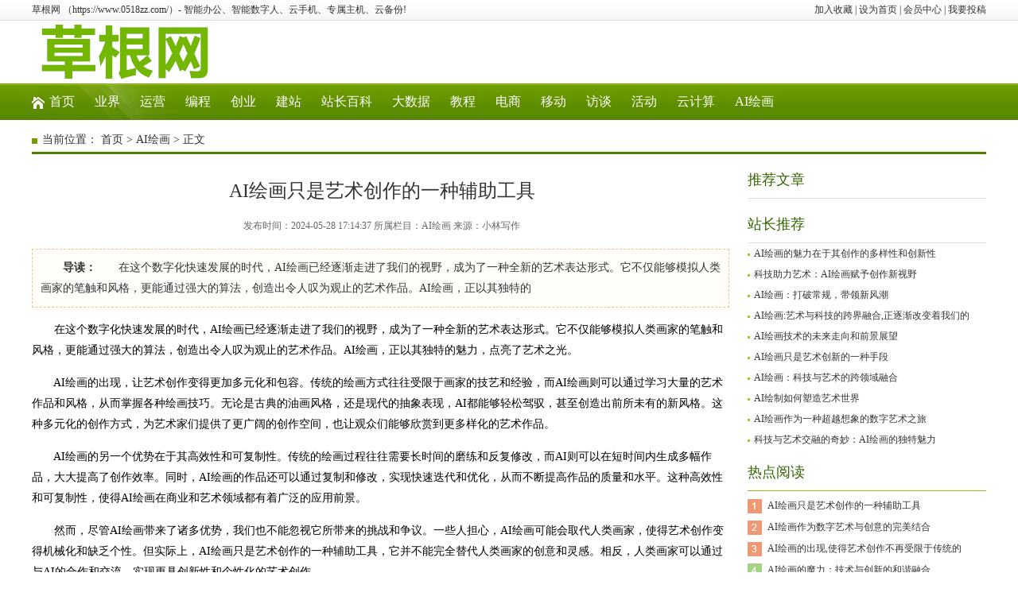

--- FILE ---
content_type: text/html
request_url: https://www.0518zz.com/html/aihh/2024-05-28/303463.html
body_size: 4873
content:
<!DOCTYPE html>
<html>
<head>
<meta http-equiv="Content-Type" content="text/html; charset=gb2312" />
<title>AI绘画只是艺术创作的一种辅助工具_草根网</title>
<meta name="keywords" content="AI绘画,表达形式" />
<meta name="description" content="AI绘画只是艺术创作的一种辅助工具" />
<link  rel="stylesheet" href="https://ess.hexinwang.cn/images/style.css" type="text/css" />
<script type="text/javascript" src="https://ess.hexinwang.cn/images/js/jquery1.42.min.js"></script>
<script type="text/javascript" src="https://ess.hexinwang.cn/images/js/jquery.SuperSlide.2.1.1.js"></script>
<script type="text/javascript" src="https://ess.hexinwang.cn/images/js/gotoTop.js"></script>
<script type="text/javascript">
$(function(){
	$(".backToTop").goToTop();
	$(window).bind('scroll resize',function(){
		$(".backToTop").goToTop({
			pageWidth:1200,
			duration:0
		});
	});
});
</script>
</head>

<body>
<div class="top">
	<span>
<td align="right">
<a onclick="window.external.addFavorite(location.href,document.title)" href="#ecms">加入收藏</a> | 
<a onclick="this.style.behavior='url(#default#homepage)';this.setHomePage('https://www.0518zz.com/')" href="#ecms">设为首页</a> | 
<a href="https://www.0518zz.com/e/member/cp/">会员中心</a> | <a href="https://www.0518zz.com/e/DoInfo/">我要投稿</a> 
</td>
    </span>
    草根网 （https://www.0518zz.com/）- 智能办公、智能数字人、云手机、专属主机、云备份!
</div>
<div class="head">
	<div class="logo fl"><a href="https://www.0518zz.com/"><img src="https://www.0518zz.com/images/logo.jpg"></a></div>
<div class="divcss5-right"><script src='https://ess.0577qiche.com/d/js/acmsd/ad174.js' language='javascript'></script></div>
<div class="divcss6-right"><script src='https://ess.0577qiche.com/d/js/acmsd/ad173.js' language='javascript'></script></div>
        </div>
        </div>
    <div class="cl"></div>
</div>
<div  id='nav_cnt' class="nav1">
	<ul class="n-box1"><li class="u-1"><a href="https://www.0518zz.com/">首页</a></li><li id="tabnav_btn_1" onmouseover="tabit(this)"><a href="https://www.0518zz.com/e/action/ListInfo/?classid=1">业界</a></li><li id="tabnav_btn_2" onmouseover="tabit(this)"><a href="https://www.0518zz.com/e/action/ListInfo/?classid=2">运营</a></li><li id="tabnav_btn_3" onmouseover="tabit(this)"><a href="https://www.0518zz.com/e/action/ListInfo/?classid=3">编程</a></li><li id="tabnav_btn_4" onmouseover="tabit(this)"><a href="https://www.0518zz.com/e/action/ListInfo/?classid=4">创业</a></li><li id="tabnav_btn_5" onmouseover="tabit(this)"><a href="https://www.0518zz.com/e/action/ListInfo/?classid=5">建站</a></li><li id="tabnav_btn_6" onmouseover="tabit(this)"><a href="https://www.0518zz.com/e/action/ListInfo/?classid=6">站长百科</a></li><li id="tabnav_btn_7" onmouseover="tabit(this)"><a href="https://www.0518zz.com/e/action/ListInfo/?classid=7">大数据</a></li><li id="tabnav_btn_8" onmouseover="tabit(this)"><a href="https://www.0518zz.com/e/action/ListInfo/?classid=8">教程</a></li><li id="tabnav_btn_9" onmouseover="tabit(this)"><a href="https://www.0518zz.com/e/action/ListInfo/?classid=9">电商</a></li><li id="tabnav_btn_10" onmouseover="tabit(this)"><a href="https://www.0518zz.com/e/action/ListInfo/?classid=10">移动</a></li><li id="tabnav_btn_11" onmouseover="tabit(this)"><a href="https://www.0518zz.com/e/action/ListInfo/?classid=11">访谈</a></li><li id="tabnav_btn_12" onmouseover="tabit(this)"><a href="https://www.0518zz.com/e/action/ListInfo/?classid=12">活动</a></li><li id="tabnav_btn_13" onmouseover="tabit(this)"><a href="https://www.0518zz.com/e/action/ListInfo/?classid=13">云计算</a></li><li id="tabnav_btn_14" onmouseover="tabit(this)"><a href="https://www.0518zz.com/e/action/ListInfo/?classid=15">AI绘画</a></li></ul>
</div>
<div class="ad-960"><script src='https://ess.0577qiche.com/d/js/acmsd/ad55.js' language='javascript'></script></div>
<div class="weizhi-1">当前位置： <a href="https://www.0518zz.com/">首页</a>&nbsp;>&nbsp;<a href="https://www.0518zz.com/e/action/ListInfo/?classid=15">AI绘画</a> > 正文</div>
<div class="main1">
	<div class="left-3 fl">
    	<div class="g-con">
            <h1 class="u-5">AI绘画只是艺术创作的一种辅助工具</h1>
            <div class="info">发布时间：2024-05-28 17:14:37  所属栏目：AI绘画  来源：小林写作 </div>
            <div class="b-box11">
                  <div class="txt fl"><strong>导读：</strong>　　在这个数字化快速发展的时代，AI绘画已经逐渐走进了我们的视野，成为了一种全新的艺术表达形式。它不仅能够模拟人类画家的笔触和风格，更能通过强大的算法，创造出令人叹为观止的艺术作品。AI绘画，正以其独特的</div>
                <div class="ad-300 fr"><script src='https://ess.0577qiche.com/d/js/acmsd/ad75.js' language='javascript'></script></div>
<div class="bdsharebuttonbox"><a class="bds_more" href="#" data-cmd="more"></a><a title="分享到新浪微博" class="bds_tsina" href="#" data-cmd="tsina"></a><a title="分享到微信" class="bds_weixin" href="#" data-cmd="weixin"></a><a title="分享到QQ好友" class="bds_sqq" href="#" data-cmd="sqq"></a><a title="分享到打印" class="bds_print" href="#" data-cmd="print"></a><a title="分享到复制网址" class="bds_copy" href="#" data-cmd="copy"></a></div>
                <script>window._bd_share_config={"common":{"bdSnsKey":{},"bdText":"","bdMini":"2","bdMiniList":false,"bdPic":"","bdStyle":"0","bdSize":"32"},"share":{},"image":{"viewList":["tsina","weixin","sqq","print","copy"],"viewText":"分享到：","viewSize":"32"},"selectShare":{"bdContainerClass":null,"bdSelectMiniList":["tsina","weixin","sqq","print","copy"]}};with(document)0[(getElementsByTagName('head')[0]||body).appendChild(createElement('script')).src='http://bdimg.share.baidu.com/static/api/js/share.js?v=89860593.js?cdnversion='+~(-new Date()/36e5)];</script>
                <div class="cl"></div>
            </div>
            <div class="con">
            	<table width="880" border="0" cellspacing="0" cellpadding="0">
                  <tr>
                    <td>
                        <p>　　在这个数字化快速发展的时代，AI绘画已经逐渐走进了我们的视野，成为了一种全新的艺术表达形式。它不仅能够模拟人类画家的笔触和风格，更能通过强大的算法，创造出令人叹为观止的艺术作品。AI绘画，正以其独特的魅力，点亮了艺术之光。</p>
<p>　　AI绘画的出现，让艺术创作变得更加多元化和包容。传统的绘画方式往往受限于画家的技艺和经验，而AI绘画则可以通过学习大量的艺术作品和风格，从而掌握各种绘画技巧。无论是古典的油画风格，还是现代的抽象表现，AI都能够轻松驾驭，甚至创造出前所未有的新风格。这种多元化的创作方式，为艺术家们提供了更广阔的创作空间，也让观众们能够欣赏到更多样化的艺术作品。</p>
<p>　　AI绘画的另一个优势在于其高效性和可复制性。传统的绘画过程往往需要长时间的磨练和反复修改，而AI则可以在短时间内生成多幅作品，大大提高了创作效率。同时，AI绘画的作品还可以通过复制和修改，实现快速迭代和优化，从而不断提高作品的质量和水平。这种高效性和可复制性，使得AI绘画在商业和艺术领域都有着广泛的应用前景。</p>
<p>　　然而，尽管AI绘画带来了诸多优势，我们也不能忽视它所带来的挑战和争议。一些人担心，AI绘画可能会取代人类画家，使得艺术创作变得机械化和缺乏个性。但实际上，AI绘画只是艺术创作的一种辅助工具，它并不能完全替代人类画家的创意和灵感。相反，人类画家可以通过与AI的合作和交流，实现更具创新性和个性化的艺术创作。</p>
<p>　　总的来说，AI绘画以其独特的魅力和优势，正在点亮艺术之光。它为我们提供了更广阔的艺术创作空间和更高效的创作方式，同时也带来了新的挑战和机遇。在未来的发展中，我们有理由相信，AI绘画将与人类画家携手共进，共同创造出更加丰富多彩的艺术世界。</p>                        <p style="text-align:right;">（编辑：草根网）</p>
<p style="text-align:right;">【声明】本站内容均来自网络，其相关言论仅代表作者个人观点，不代表本站立场。若无意侵犯到您的权利，请及时与联系站长删除相关内容!</p>
                    </td>
                  </tr>
                </table>
            </div>
            <div class="dede_pagess"><ul class="pagelist"></ul></div>
            <div class="ad-690"><script src='https://ess.0577qiche.com/d/js/acmsd/ad76.js' language='javascript'></script></div>
            <div class="g-box10">
            	<div class="t-2">相关内容</div>
<ul class="b-box12"></ul>
<ul class="b-box13"><li><a href="https://www.0518zz.com/html/aihh/2024-05-23/303096.html" target="_blank">AI绘画作为一种新兴的艺术形式</a></li><li><a href="https://www.0518zz.com/html/aihh/2024-05-20/303011.html" target="_blank">AI绘画技术给艺术市场带来了新的机遇和挑战</a></li><li><a href="https://www.0518zz.com/html/aihh/2024-05-28/303461.html" target="_blank">AI绘画拓宽艺术创作空间</a></li><li><a href="https://www.0518zz.com/html/aihh/2024-05-13/302890.html" target="_blank">AI绘画技术：潜力与挑战并存</a></li><li><a href="https://www.0518zz.com/html/aihh/2024-05-25/303223.html" target="_blank">AI技术可以模仿各种绘画风格</a></li><li><a href="https://www.0518zz.com/html/aihh/2024-05-24/303145.html" target="_blank">AI绘画的魅力在于其创作的多样性和创新性</a></li><li><a href="https://www.0518zz.com/html/aihh/2024-05-10/302866.html" target="_blank">AI绘画：艺术创新的新路径</a></li><li><a href="https://www.0518zz.com/html/aihh/2024-05-15/302987.html" target="_blank">AI绘画技术：塑造未来艺术创新的新篇章</a></li><li><a href="https://www.0518zz.com/html/aihh/2024-05-15/302980.html" target="_blank">揭示AI绘画的科技内核</a></li><li><a href="https://www.0518zz.com/html/aihh/2024-05-27/303391.html" target="_blank">AI绘画以其独特的创作能力和广泛的应用前景</a></li><div class="cl"></div></ul>
            </div>
        </div>
    </div>
    <div class="right-1 fr">
    	<div class="g-box8">
        <div class="t-2">推荐文章</div>
            <ul></ul>
        </div>
    	<div class="g-box11">
        <div class="t-2">站长推荐</div>
            <ul class="b-box7"><li><a href="https://www.0518zz.com/html/aihh/2024-05-24/303145.html" target="_blank">AI绘画的魅力在于其创作的多样性和创新性</a></li><li><a href="https://www.0518zz.com/html/aihh/2024-05-10/302873.html" target="_blank">科技助力艺术：AI绘画赋予创作新视野</a></li><li><a href="https://www.0518zz.com/html/aihh/2024-05-16/302989.html" target="_blank">AI绘画：打破常规，带领新风潮</a></li><li><a href="https://www.0518zz.com/html/aihh/2024-05-21/303021.html" target="_blank">AI绘画:艺术与科技的跨界融合,正逐渐改变着我们的</a></li><li><a href="https://www.0518zz.com/html/aihh/2024-05-14/302960.html" target="_blank">AI绘画技术的未来走向和前景展望</a></li><li><a href="https://www.0518zz.com/html/aihh/2024-05-23/303095.html" target="_blank">AI绘画只是艺术创新的一种手段</a></li><li><a href="https://www.0518zz.com/html/aihh/2024-05-14/302959.html" target="_blank">AI绘画：科技与艺术的跨领域融合</a></li><li><a href="https://www.0518zz.com/html/aihh/2024-05-14/302948.html" target="_blank">AI绘制如何塑造艺术世界</a></li><li><a href="https://www.0518zz.com/html/aihh/2024-05-23/303094.html" target="_blank">AI绘画作为一种超越想象的数字艺术之旅</a></li><li><a href="https://www.0518zz.com/html/aihh/2024-05-13/302895.html" target="_blank">科技与艺术交融的奇妙：AI绘画的独特魅力</a></li></ul>
        </div>
        <script type="text/javascript">jQuery(".g-box8").slide({ titCell:"li",triggerTime:0 });	</script>
        <div class="ad-250"><script src='https://ess.0577qiche.com/d/js/acmsd/ad103.js' language='javascript'></script></div>
    	<div class="g-box3 u-3">
        <div class="t-1">热点阅读</div>
            <ul class="b-box2"><li class="no1"><a href="https://www.0518zz.com/html/aihh/2024-05-28/303463.html" title="AI绘画只是艺术创作的一种辅助工具">AI绘画只是艺术创作的一种辅助工具</a></li><li class="no2"><a href="https://www.0518zz.com/html/aihh/2024-05-24/303150.html" title="AI绘画作为数字艺术与创意的完美结合">AI绘画作为数字艺术与创意的完美结合</a></li><li class="no3"><a href="https://www.0518zz.com/html/aihh/2024-05-21/303026.html" title="AI绘画的出现,使得艺术创作不再受限于传统的手法和媒介">AI绘画的出现,使得艺术创作不再受限于传统的</a></li><li class="no4"><a href="https://www.0518zz.com/html/aihh/2024-05-17/303005.html" title="AI绘画的魔力：技术与创新的和谐融合">AI绘画的魔力：技术与创新的和谐融合</a></li><li class="no5"><a href="https://www.0518zz.com/html/aihh/2024-05-15/302982.html" title="AI绘画：科技与艺术的完美融合">AI绘画：科技与艺术的完美融合</a></li><li class="no6"><a href="https://www.0518zz.com/html/aihh/2024-05-17/303006.html" title="AI绘图的前景：科技和艺术交织的广阔天地">AI绘图的前景：科技和艺术交织的广阔天地</a></li><li class="no7"><a href="https://www.0518zz.com/html/aihh/2024-05-11/302886.html" title="AI绘画的崛起如何影响我们视觉审美的演变">AI绘画的崛起如何影响我们视觉审美的演变</a></li><li class="no8"><a href="https://www.0518zz.com/html/aihh/2024-05-28/303458.html" title="人工智能(AI)在艺术创作的认知">人工智能(AI)在艺术创作的认知</a></li><li class="no9"><a href="https://www.0518zz.com/html/aihh/2024-05-14/302957.html" title="未来的AI绘画：艺术与科技的和谐交融">未来的AI绘画：艺术与科技的和谐交融</a></li><li class="no10"><a href="https://www.0518zz.com/html/aihh/2024-05-23/303094.html" title="AI绘画作为一种超越想象的数字艺术之旅">AI绘画作为一种超越想象的数字艺术之旅</a></li></ul>
        </div>
        <div class="ad-250"><script src='https://ess.0577qiche.com/d/js/acmsd/ad77.js' language='javascript'></script></div>
        </div>
	<div class="cl"></div>
</div>
<div class="ad-960"><script src='https://ess.0577qiche.com/d/js/acmsd/ad78.js' language='javascript'></script></div>
<div class="footer">
<p>【免责声明】本站内容转载自互联网，其发布内容言论不代表本站观点，如果其链接、内容的侵犯您的权益，烦请提交相关链接至邮箱bqsm@foxmail.com我们将及时予以处理。</p>
<p>建议您使用1920×1080分辨率、谷歌浏览器Google Chrome、Microsoft Edge以获得本站的出色浏览效果</p>
<p>Copygight &#169; 2013-2024 https://www.0518zz.com/ All Rights Reserved. 草根网</p>
<p>ICP备案：<a href="http://beian.miit.gov.cn/" target="_blank" rel="nofollow">浙ICP备16012122号</a> <a target="_blank" href="http://www.beian.gov.cn/portal/registerSystemInfo?recordcode=33038102330470" style="display:inline-block;text-decoration:none;height:20px;line-height:20px;" rel="nofollow"><img src="http://css.hexinwang.cn/beian.png" style="float:left;"/> 浙公网安备 33038102330470号</a> <script charset="UTF-8" id="LA_COLLECT" src="///"></script><script>LA.init({id:"1zy1tPti9jZlRah0",ck:"1zy1tPti9jZlRah0"})</script><a target="_blank" title="51la网站统计" href="https:///?#/land/1zy1tPti9jZlRah0"><img src="https://sdk.51.la/icon/3-1.png"></a></p>
</div>
</body>
</html>

--- FILE ---
content_type: text/css
request_url: https://ess.hexinwang.cn/images/style.css
body_size: 3409
content:
@charset "gb2312";
/* CSS Document */
/*
Copyright 2011-2013 织梦模板之家（Mubanzhijia.Com）.All rights reserved.
站长QQ：498872301(织梦模板之家)
*/
body,div,dl,dt,dd,ul,ol,li,h1,h2,h3,h4,h5,h6,pre,form,fieldset,input,textarea,p,blockquote,th,td{
	padding: 0; margin: 0;
} 
fieldset,img {
	border: 0; 
} 
address,caption,cite,code,dfn,em,th,var{
	font-weight: normal;
	font-style: normal;
} 
ol,ul,li{
	list-style: none;
} 
caption,th{
	text-align: left;
} 
h1,h2,h3,h4,h5,h6{
	font-weight: normal;
	font-size: 100%;
} 
q:before,q:after{
	content:'';
} 
abbr,acronym{
	border: 0;
}
a{
	color:#333;
	text-decoration:none;
}
a:hover{
	color:#337733;
	text-decoration:underline;
}
.fl{
	float:left;
	display:inline;
	overflow:hidden;
}	
.fr{
	float:right;
	display:inline;
	overflow:hidden;
}
.cl{
	clear:both;
}

body{
	font-size:12px;
	color:#333;
	font-family:Verdana;
	background:url(images/bg-1.jpg) 0 0 repeat-x #fff;
}
.top{
	width:1200px;
	height:26px;
	line-height:25px;
	margin:0 auto;
}
.top span{
	float:right;
}
.head{
	width:1200px;
	margin:5px auto;
}
.tagso{
	width:600px;
	height:34px;
	overflow:hidden;
	padding:13px 0;
	line-height:34px;
	font-size:14px;
	font-family:'微软雅黑';
}
.serach{
	height:34px;
	padding-right:15px;
}
.search-keyword{
	height:30px;
	width:270px;
	line-height:30px;
	font-size:14px;
	padding:0 3px;
	color:#454545;
	font-family:'微软雅黑';
	border:2px #719d00 solid;
	background:#fff;
}
.search-submit{
	height:34px;
	width:60px;
	line-height:34px;
	color:#fff;
	font-family:'微软雅黑';
	text-align:center;
	border:none;
	font-size:15px;
	font-weight:bold;
	background:#719d00;
}
.nav1{
	height:46px;
	width:100%;
	margin-bottom:10px;
	background:url(images/bg-2.jpg) 0 0 repeat-x;
}
.n-box1{
	width:1200px;
	height:46px;
	overflow:hidden;
	margin:0 auto;
	line-height:46px;
	font-size:16px;
	font-family:'微软雅黑';
	background:url(images/bg-3.jpg) 0 0 no-repeat;
}
.n-box1 li{
	float:left;
	padding:0 12px 0 13px;
}
.nav1 a{
	color:#fff;
}
.weizhi-1{
	width:1200px;
	height:30px;
	font-size:14px;
	line-height:30px;
	margin:0 auto 10px auto;
	text-indent:13px;
	border-bottom:3px #4e8100 solid;
	background:url(images/ico-3.jpg) 0 13px no-repeat;
}
/*--/top end--*/
.main1{
	width:1200px;
	margin:0 auto 10px auto;
}
.main2{
	width:1200px;
	margin:0 auto;
}
/*--/主体 end--*/
.left-1{
	width:300px;
}
.left-2{
	width:280px;
	padding:10px 10px 0 10px;
	background:#f7f7f7;
}
.left-3{
	width:880px;
}
.middle-1{
	width:370px;
	padding:0 20px;
}
.middle-1 h2{
	width:370px;
	display:block;
	font-size:20px;
	font-family:'微软雅黑';
	font-weight:300;
	line-height:44px;
	text-align:center;
	padding:5px 0;
}
.middle-1 p{
	line-height:24px;
	color:#666;
}
.middle-1 p a,.middle-1 p a:hover{
	color:#337733;
}
.right-1{
	width:300px;
}
.right-2{
	width:250px;
	background:#f7f7f7;
}
/*--/分栏 end--*/
.t-1,.t-2{
	height:45px;
	line-height:45px;
	font-size:18px;
	color:#336600;
	font-family:'微软雅黑';
	font-weight:300;
	border-bottom:1px #86bf15 solid;
}
.t-2{
	border-bottom:1px #e0e0e0 solid;
}
.t-2 a,.t-2 a:hover{
	color:#336600;
}
.t-3{
	height:45px;
	width:1200px;
	line-height:45px;
	border-top:2px #739e00 solid;
	font-family:'微软雅黑';
	background:#f7f7f7;
	margin-bottom:10px;
}
.t-3 h3{
	height:45px;
	font-size:24px;
	color:#739e00;
}
.t-3 h3 a{
	float:left;
	height:45px;
	padding:0 20px;
	color:#fff;
	background:#739e00;
	margin-right:10px;
}
.t-3 h3 a:hover{
	color:#fff;
	text-decoration:none;
}
.t-3 span{
	float:right;
	padding:0 10px 0 0;
	font-size:14px;
	color:#666;
}
.t-4{
	width:370px;
	height:45px;
	line-height:45px;
	padding:8px 0;
}
.t-4 h3{
	font-size:18px;
	color:#336600;
	font-family:'微软雅黑';
	font-weight:300;
}
.t-4 span{
	float:right;
}
.t-5{
	width:880px;
	height:45px;
	line-height:45px;
	font-size:18px;
	font-weight:300;
	font-family:'微软雅黑';
	border-bottom:2px #ccc solid;
}
.t-5 h3 a{
	color:#337733;
	font-weight:bold;
}
.t-5 h3 a:hover{
	color:#ff6600;
}
.t-5 span{
	float:right;
	font-size:12px;
	font-family:'宋体';
}
/*--/标题 tit--*/
.g-box1{
	padding:0 10px 4px 10px;
	width:280px;
	background:#f7f7f7;
}
.g-box2{
	width:370px;
	padding:0 20px;
}
.g-box2 h1{
	width:370px;
	display:block;
	font-size:20px;
	font-family:'微软雅黑';
	font-weight:300;
	line-height:44px;
	text-align:center;
}
.g-box2 h1 a{
	color:#337733;
}
.g-box2 h1 a:hover{
	color:#ff6600;
}
.g-box3{
	padding:0 10px 5px 10px;
	margin-bottom:10px;
	background:#f7f7f7;
}
.g-box4{
	width:280px;
}
.g-box4 .pic{
	width:280px;
	height:83px;
	color:#666;
	padding:10px 0 5px 0;
	line-height:20px;
}
.g-box4 .pic img{
	float:left;
	height:83px;
	width:111px;
	padding:0 12px 0 0;
}
.g-box4 .pic p{
	font-size:14px;
}
.g-box4 .pic a{
	color:#337733;
}
.g-box5{
	width:370px;
}
.g-box5 .pic{
	width:120px;
	height:114px;
	line-height:24px;
	padding:0 10px 0 0;
}
.g-box5 .pic img{
	height:90px;
	width:120px;
	display:block;
}
.g-box5 .pic a{
	float:left;
	width:120px;
	height:114px;
	color:#fff;
	text-align:center;
	background:#676767;
}
.g-box5 .pic a:hover{
	color:#fff;
	text-decoration:none;
	background:#739e00;
}
.g-box6{
	width:230px;
	overflow:hidden;
	padding:0 10px 0 10px;
}
.g-box7{
	width:880px;
	overflow:hidden;
	margin-bottom:10px;
}
.g-box8{
	width:300px;
	margin-bottom:10px;
}
.g-box8 ul {
	margin:0;
	zoom:1;
}
.g-box8 ul li {
	position:relative;
	height:26px;
	line-height:26px
}
.g-box8 ul li img {
	float:left;
	width:110px;
	height:90px;
	padding:0 10px;
	vertical-align:middle;
}
.g-box8 .pic_r {
	line-height:24px
}
.g-box8 ul li p {
	clear:both;
	height:26px;
	overflow:hidden;
	padding:0 0 5px 8px;
	background:url(images/ico-2.jpg) 0 13px no-repeat;
}
.g-box8 .dis_pi {
	display:none
}
.g-box8 .on {
	height:106px;
	position:relative;
	width:250px;
	color:#999;
	padding-bottom:5px;
}
.g-box8 .on .dis_pi {
	display:block
}
.g-box8 .pic_r a,.g-box8 .on p a{
	color:#337733;
}
.g-box8 .on p a{
	font-weight:bold;
}
.g-box8 .pic_r a:hover,.g-box8 .on p a:hover{
	color:#ff6600;
}
.g-box9{
	width:250px;
	overflow:hidden;
}
.g-box10{
	width:880px;
	overflow:hidden;
	margin-bottom:5px;
}
.g-list{
	width:880px;
}
.g-list li{
	height:150px;
	padding:15px 0;
	border-bottom:1px #ddd solid;
}
.g-list li img{
	float:left;
	height:150px;
	width:200px;
	padding-right:15px;
}
.g-list li h3{
	font-family:'微软雅黑';
	font-size:20px;
	padding:10px 0 0 0;
}
.g-list li p{
	line-height:24px;
	color:#999;
	padding:6px 0 0 0;
}
.g-list li:hover{
	padding:15px 0 13px 0;
	background:#f6ffef;
	border-bottom:3px #337733 solid;
}
.g-con{
	width:880px;
	overflow:hidden;
}
.g-con .info{
	text-align:center;
	color:#666;
	padding-bottom:5px;
}
.g-con .info a{
	color:#337733;
}
.g-con .con{
	width:880px;
	overflow:hidden;
	line-height:26px;
	font-size:14px;
	color:#000;
}
.g-con .con img{
	max-width:680px;
}
.g-con .con p,.g-con .con div{
	padding-top:15px;
}

/*--/布局 grid--*/
.b-box1{
	font-size:14px;
	line-height:28px;
	padding:5px 0;
	color:#666;
}
.b-box1 li{
	padding:0 0 0 8px;
	background:url(images/ico-2.jpg) 0 13px no-repeat;
}
.b-box1 li span a,.b-box1 li span a:hover{
	color:#337733;
}
.b-box2{
	line-height:27px;
	padding:5px 0 0 0;
	color:#666;
	background:url(images/bg-4.gif) 0 10px no-repeat;
}
.b-box2 li{
	padding:0 0 0 25px;
}
.b-box3{
	width:280px;
	position:relative;
}
.b-box3 img{
	height:170px;
	width:280px;
}
.b-box3 p{
	width:280px;
	height:28px;
	text-align:center;
	position:absolute;
	left:0;
	bottom:0;
	line-height:28px;
	background:#000;
	filter:alpha(opacity=70); 
	-moz-opacity:0.7;
	-khtml-opacity:0.7; 
	opacity:0.7;
}
.b-box3 p a,.b-box3 p a:hover{
	color:#fff;
}
.b-box4{
	width:370px;
	margin-top:12px;
	padding:15px 0 0 0;
	border-top:1px #e0e0e0 dotted;
}
.b-box4 li{
	float:left;
	width:111px;
	height:107px;
	padding:0 6px;
	line-height:24px;
}
.b-box4 li img{
	height:83px;
	width:111px;
	display:block;
}
.b-box4 li a{
	float:left;
	width:111px;
	height:107px;
	color:#fff;
	text-align:center;
	background:#676767;
}
.b-box4 li a:hover{
	color:#fff;
	text-decoration:none;
	background:#739e00;
}
.b-box5,.b-box5-1,.b-box7,.b-box9{
	font-size:14px;
	line-height:28px;
	color:#666;
}
.b-box5 li,.b-box5-1 li,.b-box7 li,.b-box9 li{
	text-indent:8px;
	background:url(images/ico-2.jpg) 0 13px no-repeat;
}
.b-box5-1{
	width:240px;
}
.b-box5-1 li{
	float:left;
	width:240px;
}
.b-box6{
	width:240px;
	padding:10px 0 8px 0;
}
.b-box6 li{
	float:left;
	width:110px;
	height:83px;
	padding:0 10px 0 0;
	line-height:24px;
	position:relative;
}
.b-box6 li img{
	height:83px;
	width:110px;
}
.b-box6 p{
	width:110px;
	height:24px;
	text-align:center;
	position:absolute;
	left:0;
	bottom:0;
	line-height:24px;
	background:#000;
	filter:alpha(opacity=70); 
	-moz-opacity:0.7;
	-khtml-opacity:0.7; 
	opacity:0.7;
}
.b-box6 p a,.b-box6 p a:hover{
	color:#fff;
}
.b-box7{
	font-size:12px;
	line-height:26px;
	padding-bottom:6px;
}
.b-box8{
	width:380px;
	padding:13px 0 0 0;
}
.b-box8 li{
	float:left;
	width:180px;
	height:170px;
	padding:0 10px 10px 0;
	line-height:24px;
}
.b-box8 li img{
	height:125px;
	width:180px;
	display:block;
}
.b-box8 li a{
	float:left;
	width:180px;
	height:170px;
	color:#fff;
	text-align:center;
	background:#676767;
}
.b-box8 li a:hover{
	color:#fff;
	text-decoration:none;
	background:#739e00;
}
.b-box9{
	width:495px;
	padding:5px 0 0 0;
}
.b-box9 li{
	*float:left;
	*width:417px;
}
.b-box9 li span{
	float:right;
	font-size:12px;
	color:#999;
}
.b-box10{
	width:260px;
	padding:12px 0 0 0;
}
.b-box10 li{
	float:left;
	width:120px;
	height:90px;
	padding:0 10px 10px 0;
	line-height:24px;
	position:relative;
}
.b-box10 li img{
	width:120px;
	height:90px;
}
.b-box10 p{
	width:120px;
	height:24px;
	text-align:center;
	position:absolute;
	left:0;
	bottom:10px;
	line-height:24px;
	background:#000;
	filter:alpha(opacity=70); 
	-moz-opacity:0.7;
	-khtml-opacity:0.7; 
	opacity:0.7;
}
.b-box10 p a,.b-box10 p a:hover{
	color:#fff;
}
.b-box11{
	width:880px;
	line-height:26px;
	margin:15px 0 0 0;
}
.b-box11 .txt{
	width:855px;
	padding:10px;
	font-size:14px;
	border:1px #f0c781 dashed;
	background:#fefdfa;
	text-indent:2em;
}
.b-box11 .share{
	width:385px;
	padding:15px 0 0 0;
}
.b-box12{
	width:905px;
	height:200px;
	overflow:hidden;
	padding:13px 0;
	border-bottom:1px #e0e0e0 dashed;
}
.b-box12 li{
	float:left;
	width:179px;
	height:140px;
	padding:0 2px 0 0;
	line-height:24px;
}
.b-box12 li img{
	height:140px;
	width:160px;
	display:block;
}
.b-box12 li a{
	float:left;
	width:160px;
	height:190px;
	color:#fff;
	text-align:center;
	background:#676767;
}
.b-box12 li a:hover{
	float:left;
	color:#fff;
	text-decoration:none;
	background:#739e00;
}
.b-box13{
	width:880px;
	font-size:14px;
	line-height:28px;
	color:#666;
	padding:5px 0 0 0;
}
.b-box13 li{
	float:left;
	width:432px;
	padding:0 0 0 8px;
	background:url(images/ico-2.jpg) 0 13px no-repeat;
}
.b-box14{
	width:690px;
	padding:15px 0 0 0;
}
.b-box15{
	width:690px;
	font-size:14px;
}
.b-box15 dt {
	margin:20px 0;
	height:27px;	
}
.b-box15 dt span{
	float:left;
	width:99px;
	height:27px;
	font-weight:bold;
	color:#fff;
	text-align:center;
	line-height:27px;
	background:url(images/bg-5.jpg) 0 0 no-repeat;
}
.b-box15 dd a{
	padding-right:8px;
	line-height:30px;
	display:inline-block;
}
/*--/盒子 box--*/
.u-1{
	padding:0 12px 0 22px !important;
	background:url(images/ico-1.jpg) 0 17px no-repeat;
}
.u-2{
	padding:5px 0 0 0 !important;
}
.u-3{
	background:none !important;
	padding:0 0 5px 0 !important;
}
.u-4{
	color:#337733;
}
.u-5{
	font-size:24px;
	text-align:center;
	font-family:'微软雅黑';
	padding:20px 0;
}
/*--/元件 unit--*/
.slideBox {
	width:300px;
	height:320px;
	margin-bottom:10px;
	overflow:hidden;
	position:relative;
}
.slideBox .hd {
	width:298px;
	height:7px;
	overflow:hidden;
	position:absolute;
	right:0;
	bottom:0;
	z-index:1;
	border:1px #333 solid;
}
.slideBox .hd ul {
	width:300px;
	overflow:hidden;
	zoom:1;
	float:left;
	margin:0;
}
.slideBox .hd ul li {
	float:left;
	width:59px;
	height:7px;
	text-align:center;
	background:none;
	cursor:pointer;
	background:#fff;
	border-right:1px #333 solid;
	filter:alpha(opacity=90); 
	-moz-opacity:0.9;
	-khtml-opacity:0.9; 
	opacity:0.9;
}
.slideBox .hd ul li.on {
	background:#ff6600;
	color:#fff;
}
.slideBox .bd {
	position:relative;
	height:100%;
	z-index:0;
}
.slideBox .bd img {
	width:300px;
	height:320px;
}
.tempWrap ul li{
	position:relative;
}
.tempWrap ul li p{
	position:absolute;
	width:300px;
	height:44px;
	line-height:44px;
	left:0;
	bottom:8px;
	color:#fff;
	font-size:16px;
	text-align:center;
	font-family:'微软雅黑';
	text-indent:5px;
	background:#000;
	filter:alpha(opacity=70); 
	-moz-opacity:0.7;
	-khtml-opacity:0.7; 
	opacity:0.7;
}
.tempWrap ul li p a,.tempWrap ul li p a:hover{
	color:#fff;
}
a.backToTop {
	width:60px;
	height:60px;
	background:url(images/top.jpg) no-repeat 0 0;
	text-indent:-999em
}
a.backToTop:hover {
	background-position:-60px 0
}
/*--/功能 z--*/
.dede_pages{
	height:30px;
	padding:20px 0 10px 0;
}
.dede_pages ul{
	float:right;
	padding:0;
}
.dede_pages ul li{
	float:left;
	font-family:Tahoma;
	line-height:17px;
	margin:0 2px;
	line-height:24px;
}
.dede_pages ul li a{
	float:left;
	padding:0 9px;
	color:#555;
	border:1px solid #ddd;
	display:block;
	border-radius:4px 4px 4px 4px;
}
.dede_pages ul li a:hover{
	color:#881b78;
	text-decoration:none;
	padding:0 9px;
	color:#fff;
	border:1px #4e8100 solid;
	background-color:#4e8100;
	border-radius:4px 4px 4px 4px;
}
.dede_pages ul li.thisclass,
.dede_pages ul li.thisclass a,.pagebox ul li.thisclass a:hover{
	background-color:#4e8100;
	padding:0 9px;
	font-weight:bold;
	color:#fff;
	border:1px #4e8100 solid;
	border-radius:4px 4px 4px 4px;
}
.dede_pages .pageinfo{
	padding:14px 0 0 10px;
	color:#999;
	line-height:22px;
}
.dede_pages .pageinfo strong{
	color:#555;
	font-weight:normal;
	margin:0px 2px;
}
.dede_pagess{
	float:none;
	overflow:hidden;
	text-align:center;
	padding:0 0 15px 0;
}
.dede_pagess ul{
	margin:0px auto;
	float:none;
	clear:both;
	padding:10px 0; 
	text-align:center;
	white-space:nowrap;
}
.dede_pagess ul li{
	float:none;
	display:inline; 
	margin-right:5px; 
	padding:5px 9px; 
	border: 1px solid #ddd;
	border-radius:4px 4px 4px 4px;
}
.dede_pagess li a{
	float:none;
	display:inline;
}
.dede_pagess li a:hover{
	text-decoration:underline;
}
.dede_pagess .thisclass{
	font-weight:bold;
	border:none;
	color:#fff;
	border:1px #e97100 solid;
	background-color:#e97100;
	border-radius:4px 4px 4px 4px;
}
.dede_pagess .thisclass a{
	color:#fff;
}
/*--/page end--*/
.ad-250{
	width:300px;
	overflow:hidden;
}
.ad-690{
	width:690px;
	text-align:center;
	margin-bottom:10px;
}
.ad-960{
	width:1200px;
	margin:0 auto 10px auto;
}
/*--/广告 end--*/
.link{
	width:1200px;
	margin:0 auto 10px auto; 
}
.link-t{
	height:26px;
	width:1200px;
	line-height:26px;
	border-bottom:2px #739e00 solid;
}
.link-t h4{
	float:left;
	padding:0 20px;
	color:#fff;
	font-size:14px;
	font-weight:bold;
	background:#739e00;
}
.link-t span{
	float:right;
	color:#666;
}
.link ul{
	width:958px;
	border:1px #ddd solid;
	border-top:none;
	line-height:24px;
	padding:5px 0;
}
.link li{
	float:left;
	padding:0 0 0 12px;
}

/*--/link end--*/
.footer{
	margin:0 auto;
	text-align:center;
	border-top:2px #739e00 solid;
	line-height:24px;
	padding:20px 0;
}
.divcss5-right{width:470px; height:60px;float:right}
.divcss6-right{width:470px; height:60px;float:right}